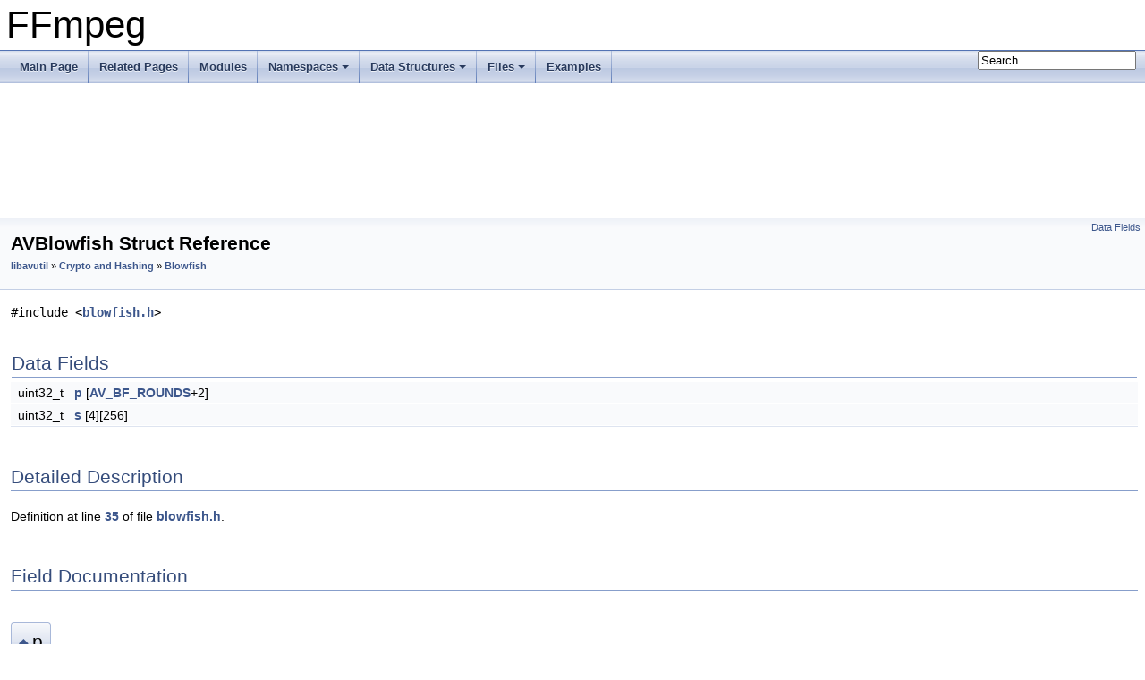

--- FILE ---
content_type: text/html
request_url: https://ffmpeg.org/doxygen/trunk/structAVBlowfish.html
body_size: 1940
content:
<!DOCTYPE html PUBLIC "-//W3C//DTD XHTML 1.0 Transitional//EN" "https://www.w3.org/TR/xhtml1/DTD/xhtml1-transitional.dtd">
<html xmlns="http://www.w3.org/1999/xhtml">
<head>
<meta http-equiv="Content-Type" content="text/xhtml;charset=UTF-8"/>
<meta http-equiv="X-UA-Compatible" content="IE=9"/>
<meta name="generator" content="Doxygen 1.8.17"/>
<meta name="viewport" content="width=device-width, initial-scale=1"/>
<title>FFmpeg: AVBlowfish Struct Reference</title>
<link href="tabs.css" rel="stylesheet" type="text/css"/>
<script type="text/javascript" src="jquery.js"></script>
<script type="text/javascript" src="dynsections.js"></script>
<link href="search/search.css" rel="stylesheet" type="text/css"/>
<script type="text/javascript" src="search/searchdata.js"></script>
<script type="text/javascript" src="search/search.js"></script>
<link href="doxygen.css" rel="stylesheet" type="text/css" />
</head>
<body>
<div id="top"><!-- do not remove this div, it is closed by doxygen! -->
<div id="titlearea">
<table cellspacing="0" cellpadding="0">
 <tbody>
 <tr style="height: 56px;">
  <td id="projectalign" style="padding-left: 0.5em;">
   <div id="projectname">FFmpeg
   </div>
  </td>
 </tr>
 </tbody>
</table>
</div>
<!-- end header part -->
<!-- Generated by Doxygen 1.8.17 -->
<script type="text/javascript">
/* @license magnet:?xt=urn:btih:cf05388f2679ee054f2beb29a391d25f4e673ac3&amp;dn=gpl-2.0.txt GPL-v2 */
var searchBox = new SearchBox("searchBox", "search",false,'Search');
/* @license-end */
</script>
<script type="text/javascript" src="menudata.js"></script>
<script type="text/javascript" src="menu.js"></script>
<script type="text/javascript">
/* @license magnet:?xt=urn:btih:cf05388f2679ee054f2beb29a391d25f4e673ac3&amp;dn=gpl-2.0.txt GPL-v2 */
$(function() {
  initMenu('',true,false,'search.php','Search');
  $(document).ready(function() { init_search(); });
});
/* @license-end */</script>
<div id="main-nav"></div>
<!-- window showing the filter options -->
<div id="MSearchSelectWindow"
     onmouseover="return searchBox.OnSearchSelectShow()"
     onmouseout="return searchBox.OnSearchSelectHide()"
     onkeydown="return searchBox.OnSearchSelectKey(event)">
</div>

<!-- iframe showing the search results (closed by default) -->
<div id="MSearchResultsWindow">
<iframe src="javascript:void(0)" frameborder="0" 
        name="MSearchResults" id="MSearchResults">
</iframe>
</div>

</div><!-- top -->
<div class="header">
  <div class="summary">
<a href="#pub-attribs">Data Fields</a>  </div>
  <div class="headertitle">
<div class="title">AVBlowfish Struct Reference<div class="ingroups"><a class="el" href="group__lavu.html">libavutil</a> &raquo; <a class="el" href="group__lavu__crypto.html">Crypto and Hashing</a> &raquo; <a class="el" href="group__lavu__blowfish.html">Blowfish</a></div></div>  </div>
</div><!--header-->
<div class="contents">

<p><code>#include &lt;<a class="el" href="blowfish_8h_source.html">blowfish.h</a>&gt;</code></p>
<table class="memberdecls">
<tr class="heading"><td colspan="2"><h2 class="groupheader"><a name="pub-attribs"></a>
Data Fields</h2></td></tr>
<tr class="memitem:a8ceacf7fa493d6822c08aa465462606f"><td class="memItemLeft" align="right" valign="top">uint32_t&#160;</td><td class="memItemRight" valign="bottom"><a class="el" href="structAVBlowfish.html#a8ceacf7fa493d6822c08aa465462606f">p</a> [<a class="el" href="group__lavu__blowfish.html#ga9ed9747b44cc2737a74a37f80e5cc269">AV_BF_ROUNDS</a>+2]</td></tr>
<tr class="separator:a8ceacf7fa493d6822c08aa465462606f"><td class="memSeparator" colspan="2">&#160;</td></tr>
<tr class="memitem:abf6f8773f7f25b320439df6a75cd909c"><td class="memItemLeft" align="right" valign="top">uint32_t&#160;</td><td class="memItemRight" valign="bottom"><a class="el" href="structAVBlowfish.html#abf6f8773f7f25b320439df6a75cd909c">s</a> [4][256]</td></tr>
<tr class="separator:abf6f8773f7f25b320439df6a75cd909c"><td class="memSeparator" colspan="2">&#160;</td></tr>
</table>
<a name="details" id="details"></a><h2 class="groupheader">Detailed Description</h2>
<div class="textblock">
<p class="definition">Definition at line <a class="el" href="blowfish_8h_source.html#l00035">35</a> of file <a class="el" href="blowfish_8h_source.html">blowfish.h</a>.</p>
</div><h2 class="groupheader">Field Documentation</h2>
<a id="a8ceacf7fa493d6822c08aa465462606f"></a>
<h2 class="memtitle"><span class="permalink"><a href="#a8ceacf7fa493d6822c08aa465462606f">&#9670;&nbsp;</a></span>p</h2>

<div class="memitem">
<div class="memproto">
      <table class="memname">
        <tr>
          <td class="memname">uint32_t AVBlowfish::p[<a class="el" href="group__lavu__blowfish.html#ga9ed9747b44cc2737a74a37f80e5cc269">AV_BF_ROUNDS</a>+2]</td>
        </tr>
      </table>
</div><div class="memdoc">

<p class="definition">Definition at line <a class="el" href="blowfish_8h_source.html#l00036">36</a> of file <a class="el" href="blowfish_8h_source.html">blowfish.h</a>.</p>

</div>
</div>
<a id="abf6f8773f7f25b320439df6a75cd909c"></a>
<h2 class="memtitle"><span class="permalink"><a href="#abf6f8773f7f25b320439df6a75cd909c">&#9670;&nbsp;</a></span>s</h2>

<div class="memitem">
<div class="memproto">
      <table class="memname">
        <tr>
          <td class="memname">uint32_t AVBlowfish::s[4][256]</td>
        </tr>
      </table>
</div><div class="memdoc">

<p class="definition">Definition at line <a class="el" href="blowfish_8h_source.html#l00037">37</a> of file <a class="el" href="blowfish_8h_source.html">blowfish.h</a>.</p>

</div>
</div>
<hr/>The documentation for this struct was generated from the following file:<ul>
<li>libavutil/<a class="el" href="blowfish_8h_source.html">blowfish.h</a></li>
</ul>
</div><!-- contents -->
<!-- start footer part -->
<hr class="footer"/><address class="footer"><small>
Generated on Fri Dec 26 2025 19:24:17 for FFmpeg by &#160;<a href="http://www.doxygen.org/index.html">
<img class="footer" src="doxygen.png" alt="doxygen"/>
</a> 1.8.17
</small></address>
</body>
</html>
